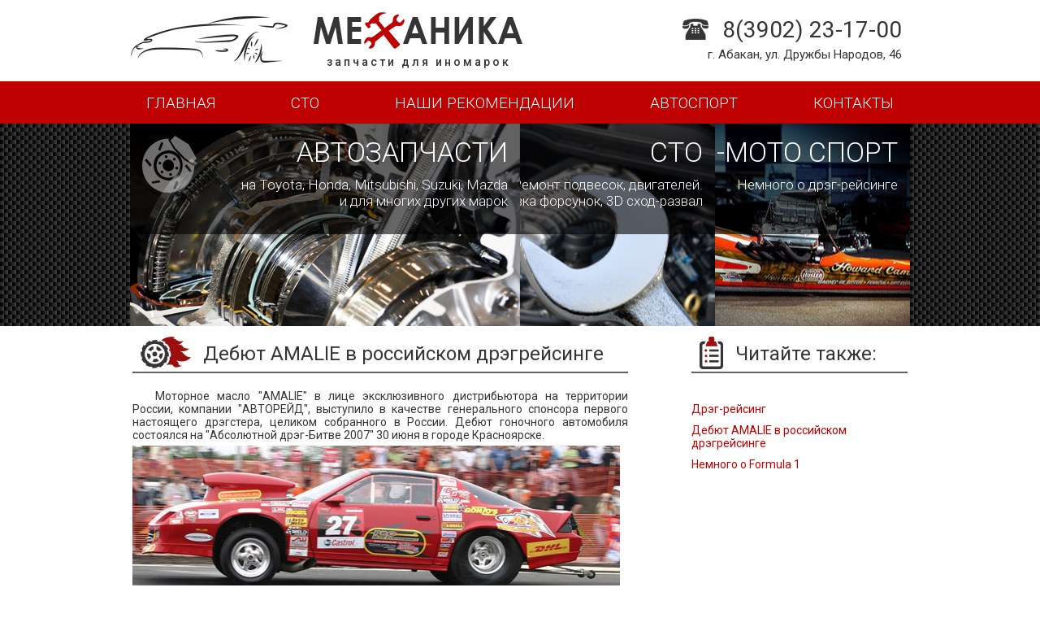

--- FILE ---
content_type: text/html; charset=utf-8
request_url: http://mechanik-abakan.ru/drag_amale.html
body_size: 3621
content:


<!DOCTYPE html>
<html>
<head>
	<meta charset="utf-8">
	<meta http-equiv="Content-Type" content="text/html; charset=utf-8" />
	<meta name="keywords" content=", автозапчасти абакан, автомасла абакан" />
	<meta name="description" content="" />	
	
	<link href="/favicon.ico" rel="shortcut icon" type="image/x-icon" />

	<link rel="apple-touch-icon" sizes="57x57" href="/apple-icon-57x57.png">
	<link rel="apple-touch-icon" sizes="60x60" href="/apple-icon-60x60.png">
	<link rel="apple-touch-icon" sizes="72x72" href="/apple-icon-72x72.png">
	<link rel="apple-touch-icon" sizes="76x76" href="/apple-icon-76x76.png">
	<link rel="apple-touch-icon" sizes="114x114" href="/apple-icon-114x114.png">
	<link rel="apple-touch-icon" sizes="120x120" href="/apple-icon-120x120.png">
	<link rel="apple-touch-icon" sizes="144x144" href="/apple-icon-144x144.png">
	<link rel="apple-touch-icon" sizes="152x152" href="/apple-icon-152x152.png">
	<link rel="apple-touch-icon" sizes="180x180" href="/apple-icon-180x180.png">
	<link rel="icon" type="image/png" sizes="192x192"  href="/android-icon-192x192.png">
	<link rel="icon" type="image/png" sizes="32x32" href="/favicon-32x32.png">
	<link rel="icon" type="image/png" sizes="96x96" href="/favicon-96x96.png">
	<link rel="icon" type="image/png" sizes="16x16" href="/favicon-16x16.png">
	<link rel="manifest" href="/manifest.json">
	<meta name="msapplication-TileColor" content="#ffffff">
	<meta name="msapplication-TileImage" content="/ms-icon-144x144.png">
	<meta name="theme-color" content="#ffffff">	
	
	<link href="http://fonts.googleapis.com/css?family=Roboto:400,500,300,700" rel="stylesheet" type="text/css">
	<script src="/js/jquery-1.10.2.js"></script>
	<script src="/js/jquery.kwicks.min.js"></script>
	
	
	
	<link rel="stylesheet" type="text/css" href="/fancybox/helpers/jquery.fancybox-buttons.css?v=2.0.3">
	<link rel="stylesheet" type="text/css" href="/fancybox/jquery.fancybox.css">
	<script src="/fancybox/jquery.fancybox.pack.js"></script>
	<script src="/js/fns.js"></script>
	<link rel="stylesheet" type="text/css" href="/css/style.css">
	<title>. Продажа автозапчастей и автомасел в Абакане в магазине Механика</title>
</head>
<body>
<div id="site">
	<header class="w960">
		<a class="ico index" href="/"></a>
		<div class="label ico">запчасти для иномарок</div>
		<div class="contacts">
			<span class="ico"></span>
			<span class="phone">8(3902) 23-17-00</span>
			<span class="address">г. Абакан, ул. Дружбы Народов, 46</span>
		</div>
	</header>
	<nav id="menu"><div class="w960 menu_cont">
			<a href="/" >главная</a>
			<a href="/sto.html" >сто</a>
			<a href="/nachi_rekomendacii">наши рекомендации</a>
			<a href="/autosport.html">автоспорт</a>
			<a href="/contacts.html">контакты</a>
		</div>
	</nav>
	<div class="corbon">
		<ul class="slides w960">
			<li class="item s1">
				<div class="alpha">
					<span class="ico item_part"></span>
					<a href="/" class="item_title">АВТОЗАПЧАСТИ</a>
					<span class="item_descr">
						на Toyota, Honda, Mitsubishi, Suzuki, Mazda и для многих других марок
					</span>
				</div>
			</li>
			<li class="item s2">
				<div class="alpha">
					<span class="ico item_repair"></span>
					<a href="/sto.html" class="item_title">СТО</a>
					<span class="item_descr">
						Ремонт подвесок, двигателей.<br />Промывка форсунок, 3D сход-развал
					</span>
				</div>
			</li>
			<li class="item s3">
				<div class="alpha">
					<span class="ico item_drag"></span>
					<a href="/autosport.html" class="item_title">АВТО-МОТО СПОРТ</a>
					<span class="item_descr">
						Немного о дрэг-рейсинге
					</span>
				</div>
			</li>
		</ul>
	</div>
	<div class="content w960">
		
				
	<table class="cols"><tr>
		<td>		
			<h1><span class="ico h_wheel"></span>Дебют AMALIE в российском дрэгрейсинге</h1>			
			<p>Моторное масло "AMALIE" в лице эксклюзивного дистрибьютора на территории России, компании "АВТОРЕЙД", выступило в качестве генерального спонсора первого настоящего дрэгстера, целиком собранного в России. Дебют гоночного автомобиля состоялся на "Абсолютной дрэг-Битве 2007" 30 июня в городе Красноярске.</p>
			<img src="images/sport/drag/car1.jpg" />
<p>Несмотря на то, что автомобиль до соревнований не тестировался, а пилот впервые сел за руль непосредственно на "дрэг-Битве", команде удалось занять <b>2-е место в классе заднеприводных автомобилей и 2-е место в абсолюте!</b> И всё это благодаря 10,3 литровому 850-сильному атмосферному двигателю. Без турбин, чарджера и закиси азота.</p>
<p>В двигатель было залито моторное масло "AMALIE Pro High Performance Synthetic Blend 15W-50", которое в процессе соревнований подвергалось немыслимым механическим и температурным нагрузкам.</p>
			<img src="images/sport/drag/car2.jpg" />
<p>Как сказал Брюс, технический консультант команды, инженер австралийской ассоциации дрэгрейсинга, отдавший более 30 лет своей жизни этой разновидности автоспорта, "масло достойно выдержало все испытания". Кроме того, Брюс выразил желание после возвращения в Австралию залить масло "AMALIE" в его личный дрэгстер, выдающий на данный момент немыслимую для России цифру - 402 метра за 6,4 секунды.</p>
		</td>
		<td>		
		<h3><span class="ico h_blank"></span>Читайте также:</h3>	
		<br />
	<div class="articles">
		
		<a class="article" href="drag_amale.html">Дрэг-рейсинг<br>
		<a class="article" href="drag_amale.html">Дебют AMALIE в российском дрэгрейсинге<br>
		<a class="article" href="drag_formula.html">Немного о Formula 1<br>	
	</div>
	

		</td>
		</tr></table>
		<br /><br />
		<img src="/images/logos.png" /></div>
	<div id="footer_"></div>		
</div>
<footer id="footer">	
<div class="w960">
	<br /><div class="menu_foot">
		<a href="/" class="active">главная</a>
		<a href="/sto.html">сто</a>
		<a href="/autosport.html">автоспорт</a>
		<a href="/nachi_rekomendacii.html">наши рекомендации</a>
		<a href="/contacts.html">контакты</a>
				
	</div>
<div id="identx" style="width: 250px!important;padding-top: 15px;clear: both;margin: auto;">
                        <style>
						a.hv:hover{text-decoration:underline}
						a.hv{text-decoration:none}
                        p.first:first-letter{color:#43CB83}
                        </style>
                        <span style="line-height: 1.6;
                            font-size: 11px;
                            font-family: Arial Narrow, sans-serif;
                            width: 125px;
                            display: block;
                            float: left;
                            text-align: right;
                            margin-right: 5px;">
                            <a class="hv" title="identx.ru" href="//identx.ru/?utm_source=copyright&amp;utm_medium=mechanika-abakan.ru/"  style="color:#fff">создание сайтов</a><br>
                            <a class="hv" title="identx.ru" href="//identx.ru/реклама-яндекс-google/?utm_source=copyright&amp;utm_medium=mechanika-abakan.ru/"  style="color:#fff">реклама в интернете</a>
                        </span>
                        <a class="hv" title="identx.ru" href="//identx.ru/?utm_source=copyright&amp;utm_medium=mechanika-abakan.ru/" style="font-family: Arial Narrow, sans-serif;
                        font-size: 16px;
                        color: #fff;
                        ">
                        <img  src="/images/logo.svg" alt="айдентика"; style="float:left">
                        <p class="first" style="     float: left;margin-top: 7px;margin-left: -20px;">
                        Aйдентика</p>
                        </a>
                </div>
</div>
</footer>

<!-- Yandex.Metrika counter -->
<script type="text/javascript">
(function (d, w, c) {
    (w[c] = w[c] || []).push(function() {
        try {
            w.yaCounter23729410 = new Ya.Metrika({id:23729410,
                    clickmap:true,
                    trackLinks:true,
                    accurateTrackBounce:true});
        } catch(e) { }
    });

    var n = d.getElementsByTagName("script")[0],
        s = d.createElement("script"),
        f = function () { n.parentNode.insertBefore(s, n); };
    s.type = "text/javascript";
    s.async = true;
    s.src = (d.location.protocol == "https:" ? "https:" : "http:") + "//mc.yandex.ru/metrika/watch.js";

    if (w.opera == "[object Opera]") {
        d.addEventListener("DOMContentLoaded", f, false);
    } else { f(); }
})(document, window, "yandex_metrika_callbacks");
</script>
<noscript><div><img src="//mc.yandex.ru/watch/23729410" style="position:absolute; left:-9999px;" alt="" /></div></noscript>
<!-- /Yandex.Metrika counter -->

</body>
</html>

--- FILE ---
content_type: text/css
request_url: http://mechanik-abakan.ru/css/style.css
body_size: 1657
content:
html,body{background:#fff;margin:0;padding:0;color:#353535;font-family:Roboto,Arial,sans-serif;font-size:14px;height:100%}

header,footer,nav,figure,figcaption,time,section{display: block;}

.cb{clear:both}
*{outline:0;}
/* blue #008cc6 
   black #181919
*/

h1{font-size:47px;font-weight:300;text-align:center;margin:.4em 0 .2em}
h2{font-size:40px;font-weight:300;text-align:left;margin:25px 0 .2em}
h3{font-size:24px;margin:.6em 0 .2em;font-weight:normal;}
a{color:#c00101;text-decoration:none}
a:hover{text-decoration:underline}
p{font-size:14px;text-align:justify;text-indent:2em;margin:5px 0}
#content ul{margin-left:10px}

.ico{background:transparent url('/images/iconset.png') center 0 no-repeat;display:block}
.w960{margin:0 auto;width:960px;}
.i_left{float:left;margin-right:5px;}
.i_right{float:right;margin-left:5px;}
.recomends a{display:block;width:300px;float:left;height:170px;margin:10px}

#site{min-height:100%}
header{height:85px;padding-top:15px!important}
	.index{float:left;background-position:0 -1px;width:194px; height: 57px;margin:5px 30px 0 0}
	.index:hover{background-position:0 -82px;}
	.label{float:left;width:262px;padding-top:53px;background-position:-312px -4px;letter-spacing:3px;font-weight:500;text-align:center}
	.contacts{width:270px;text-align:right;float:right;margin:5px 10px 0 0}
		.contacts .ico{float:left;background-position:-257px -8px; width: 32px;height: 26px;margin-top:3px}
		.contacts .phone{float:right;font-size:28px}
		.contacts .address{display:block;float:right;margin-top:5px;font-size:15px}

nav{background-color:#c00101;height:52px}
	.menu_cont{display:flex;justify-content:space-between}
	.menu_cont a{display:block;float:left}
	.menu_cont a{color:#fff;padding:15px 20px 10px;font:300 19px Roboto;text-transform:uppercase;border-bottom:4px solid #c00101}
	.menu_cont a:hover, .menu_cont .active{border-color:#fff;text-decoration:none;background-color:#990303;}
.corbon{background-image:url(/images/corbon.png);height:249px;}
	.slides{height:249px;padding-left:10px;list-style:none;width:970px;overflow:hidden}	
		.item{height:249px;border:0px solid green;width:480px;overflow:hidden;color:#fff;float:left}
		.item{}
			.alpha{background-color:rgba(0,0,0,0.6);padding:15px;height:106px;width:450px;float:right}
			.item_part{background-position:-238px -82px;width:67px;height:70px;float:left;}
			.item_repair{background-position:-341px -82px;width:94px;height:71px;float:left;}
			.item_drag{background-position:-466px -84px;width: 106px;height:67px;float:left;}
			.item_title{font:300 34px Roboto;float:right;color:#fff;}
			.item_descr{margin-top:10px;float:right;font:300 17px Roboto;text-align:right;width:340px;display:block}
			
		.s1{background:url(/images/parts.png) right center}
		.s2{background:url(/images/sto.png) right center}
		.s3{background:url(/images/drag.png) right center}

h1,h3{font:400 24px Roboto;text-align:left;line-height:1.8em;border-bottom:2px solid #636363;padding-left:10px;margin-top:10px}	
h1 .ico,h3 .ico{float:left;margin-right:15px}	
	
.h_car{background-position:-15px -184px;width: 52px;height: 40px;}
.h_blank{background-position:-89px -182px;width: 29px;height: 40px;}
.h_parts{background-position:-142px -182px;width: 38px;height: 40px;}
.h_wheel{background-position:-204px -182px;width: 62px;height: 39px;}
		
.content{font-size:14px}
.cols{width:100%;border:0;}
	.cols td{vertical-align:top}
	.cols>tbody>tr>td:nth-child(1){width:610px;padding-right:75px}
	.cols td h3,h1{margin-bottom:20px}
		
.tabAssort{width:100%}			
.tabAssort td{vertical-align:top;font:normal 14px/1.6em Roboto;}		
.tabAssort h4{font-size:18px;}		
.tabAssort h4:before{content:'';margin-right:15px;float:left;display:block;width:15px;height:15px;border-radius:50%;background-color:#981410}		
.tabAssort span{margin-left:20px;display:block}		
		
.articles a{text-align:left}
.article{display:block;text-align:center;margin-bottom:10px}
.article img{display:block;margin: 0 auto}

.menu_foot {width:570px;margin:0 auto}
.menu_foot a{color:#fff;text-transform:uppercase;display:block;float:left;font:300 13px Roboto;margin:0 15px;text-decoration:underline}

#footer_{}
#footer{}
	
#footer_{height:100px}
#footer{height:90px;padding-top:10px;margin-top:-100px;font-size:11px;background:#fff url(/images/footer.jpg) center center;}

.sto_banner{background:#fff url('/images/sto/banner2.jpg') center 0 no-repeat;height:131px;color:#fff;text-align:right;border-top:1px solid #fff;padding-right:20px}
.sto_banner h4{margin:15px 0 0 0;font-size:20px}
.sto_banner span{font-size:18px}

.table_contacts td{padding:5px;font-size:16px;vertical-align:top;width:290px;text-align:center}
.table_contacts td span{color:#990303}



--- FILE ---
content_type: image/svg+xml
request_url: http://mechanik-abakan.ru/images/logo.svg
body_size: 3342
content:
<svg xmlns="http://www.w3.org/2000/svg" width="23" height="34" viewBox="0 0 217 300">
  <metadata><?xpacket begin="﻿" id="W5M0MpCehiHzreSzNTczkc9d"?>
<x:xmpmeta xmlns:x="adobe:ns:meta/" x:xmptk="Adobe XMP Core 5.6-c138 79.159824, 2016/09/14-01:09:01        ">
   <rdf:RDF xmlns:rdf="http://www.w3.org/1999/02/22-rdf-syntax-ns#">
      <rdf:Description rdf:about=""/>
   </rdf:RDF>
</x:xmpmeta>
                                                                                                    
                                                                                                    
                                                                                                    
                                                                                                    
                                                                                                    
                                                                                                    
                                                                                                    
                                                                                                    
                                                                                                    
                                                                                                    
                                                                                                    
                                                                                                    
                                                                                                    
                                                                                                    
                                                                                                    
                                                                                                    
                                                                                                    
                                                                                                    
                                                                                                    
                                                                                                    
                           
<?xpacket end="w"?></metadata>
<defs>
    <style>
      .cls-1 {
        fill: #fff;
        fill-rule: evenodd;
      }
    </style>
  </defs>
  <path id="финал_2" data-name="финал 2" class="cls-1" d="M114.962,1.792a58.164,58.164,0,0,1,25.51,8.643c12.393,7.607,9.954,3.251,25.509,16.5,16.645,14.176,24.009,24.422,27.471,33.392,0,0-23.71-17.429-33.75-23.571-8.643-5.287-8.188-5.139-18.837-12.178C129.655,17.168,114.962,1.792,114.962,1.792Zm-8.241,2.75c6.352,6.181,16.1,15.393,16.1,15.393a18.441,18.441,0,0,1-7.316-1.671c-9.831-4.083-7.827-2.509-15.062-5.864S86.751,7.247,76.9,3.364C84.558-.972,100.369-1.639,106.721,4.542ZM18.42,58.755c1.252-4.468,2.064-7.482,4.71-10.607,7.622-9,24.436-16.309,38.46-14.928,14.1,1.389,54.741,9.966,80.028,27.279s18.7,15.177,34.175,24.577c16.258,9.872,4.831,2.7,29.434,12.571,11.059,4.435,10.2,14.535,10.2,14.535s-7.968-6.9-11.773-7.464-9.564-1.908-9.564-1.908,10.072,6.942,15.057,13.3c7.7,9.826,7.457,12.572,7.457,12.572s-2.223,1.589-18.219-12.095c-2.26-1.934-10.021-6.58-10.021-6.58s6.406,12.707,10.187,17.5a117.443,117.443,0,0,0,11.774,12.964S217,146.446,217,157.752c-9.963-8.228-4.675-3.819-15.305-14.142-6.88-6.683-10.581-5.305-22.5-30.909-4.948-10.632-10.413-19.466-24.518-29.815s-30.542-22.264-43.535-26.109S83.088,52.67,67.678,55.205,44.21,62.623,37.258,68.969,21.953,85.862,21.953,85.862,42,72.2,54.526,68.576s28.492-7.193,42.012-5.836,15.715,2.207,20.324,5.444,4.483,5.064,4.483,5.064a52.666,52.666,0,0,1-9.75-.4c-6.168-.719-23.173-2.7-37.773.529S34.21,86.71,27.446,94.5,15.5,109.979,12.141,122.789c-3.47,13.217-3.925,30.249-3.925,30.249s8.344-19.595,16.174-35.1,21.764-23.521,31.2-27.588a125.684,125.684,0,0,1,41-9.422c16.082-.8,39.04,2.187,48.765,8.326s20.582,19.682,28.933,33.766,6.194,21.465,13.673,26.871c6.335,4.581,18.916,14.925,21.977,19.25a24.755,24.755,0,0,1,4.709,15.321s-16.318-15.664-21.977-18.857c-9.646-5.441-25.923-19.188-41.916-34.057s-22.988-21.668-41.086-21.886-40.384.787-53.978,15.8C30.64,153.141,21.523,192.349,19.6,201.751,15.436,222.072,7.824,232,7.824,232S1.753,198.014.367,169.538C-0.8,145.551.55,118.077,8.609,96.861S18.58,72.145,35.3,57.577,80.82,46.184,80.82,46.184A49.6,49.6,0,0,0,55.7,41.077C44.459,41.75,34.088,45.7,18.42,58.755Zm151.032,78.668s0.708-1.391-.418-4.23c-2.862-7.221-10.359-20.711-21.608-28.71-15.671-11.142-27.17-14.909-44.717-13.414s-51.721,8.59-63.3,23.87a159.793,159.793,0,0,0-24.245,45.338c-8.328,24.14-3.81,43.045-3.81,43.045S12.6,187.37,23.13,162.859,36.2,132.5,45.928,121.267s27.349-18.8,49.9-20.447,32.493,0.787,42.67,7.5,27.287,26.155,27.287,26.155ZM13.174,246.574s0.066-1.248.795-6.348,11.666-26.781,16.34-38.952,11.344-30.1,20.17-49.981S81.868,120.86,103.6,119.837s39.215,17.1,50.04,28.63S178.969,171,183.773,175.038s11.127,8.355,20.276,14.927c8.561,6.152,8.241,10.607,8.241,10.607s-14.285-3.771-36.214-18.32c-10.679-7.086-19.654-17.141-36.653-34.591-15.756-16.174-21.637-18.089-38.633-16.393s-35.018,7.992-43.381,28.891-8.2,26.341-15.723,42.352-19.029,33.781-22.027,38.968C16.158,247.537,13.174,246.574,13.174,246.574Zm195.192-32.252s-3.967-3.39-16.553-8.53c-15.393-6.286-30.984-23.729-47.464-39.529s-17.977-26.042-38.659-25.7-31.432,9.583-39.735,25.5-4.239,25.117-17.317,53.764c-12.927,28.319-18.343,28.45-21.584,32.213s-7.258,6.543-5.887,8.25c1.312,1.634,7.7-1.992,12.559-5.107s6.442-5.017,11.729-12.06c13.135-17.5,14.531-24.227,19.365-47.44s17.665-42.475,39.283-42,23.594,11.959,37.85,26.972,27.066,28.327,46.637,34.032C205.913,219.737,208.366,214.322,208.366,214.322Zm-4.317,15.321s0.38-.042-5.314-2.17-19.319-5.971-30.792-12.365-21.041-16.882-34.922-32.736S114.944,161.933,101.691,163s-16.255,8.9-17.4,22.895,0.247,25.009,9.861,40.589,17.634,20.665,22.813,24.052c3.117,2.038,8.536,2.092,8.536,2.092s1.072-1.62-1.233-5.074-11.3-9.326-21.186-23.21S91.559,200.99,93.632,186.29s10.726-15.047,20.692-8.1,20.692,22.585,35.027,33.749,24.9,17.184,39,20.844C199.775,235.752,204.049,229.643,204.049,229.643Zm-9.811,12.571c-3.737-1.656-5.967-1.359-9.812-3.142s-25.6-6.643-40.744-20.768-16.031-20.169-28.1-27-18.338-4.911-16.638,5.546,4.859,21.684,13.892,29.578,17.9,18.713,30.114,20.224,12.592-.035,12.592-0.035,1.347-1.8-6.92-5.481a78.9,78.9,0,0,1-28.9-21.074c-10.541-11.981-10.147-18.473-8.178-19.439s3.387,2.065,10.177,8.011,15.221,17.307,25.653,22.775,25.417,10.075,30.38,11.2A38.836,38.836,0,0,0,194.238,242.214ZM36.473,264.606s19.191-14.123,24.81-25.763,7.992-27.035,9.645-37.259,4.437-11.013,4.437-11.013,0.875-2.276,1.635,3.8-2.616,15.6,7.4,32.133,13.7,32.143,35.436,35.441,20.719,0,36.8-3.935c9.752-2.383,20.219-4.274,25.436-5.979,5.3-1.732,13.327-3.093,12.67-3.565,0,0-2.816,10.347-26.014,14.565a49.874,49.874,0,0,0-16.375,6.015,23.331,23.331,0,0,0,15.59,2.235c10.668-2.369,9.027-1.571,9.027-1.571s-2.468,5.15-10.989,7.463c-5.068,1.377-16.147,1.071-24.979-.056-9.271-1.184-7.491-.138-26.827-6.695s-12.68-8.415-35.783-14.285C65.253,252.8,44.753,264.682,40.4,266.178,38.159,266.947,36.473,264.606,36.473,264.606Zm39.406-35.535s2.719,7.336,4.9,10.14,7.339,10.134,7.339,10.134A37.815,37.815,0,0,0,77.952,244.3a24.556,24.556,0,0,0-10.563-.817,40.316,40.316,0,0,0,4.856-6.36A34.975,34.975,0,0,0,75.879,229.071ZM156.5,287.227s-7.195.182-11.711,0.165a86.849,86.849,0,0,1-20.418-2.186c-9.885-2.159-22.377-7.56-30.494-10.916a83.833,83.833,0,0,0-25.616-6.148c-9.7-.883-31.282,4.423-30.611,8.25s12.606-.278,21.977,0a62.383,62.383,0,0,1,22.082,4.279c6.738,2.481,30.5,11.761,30.5,11.761a222.356,222.356,0,0,1-28.441-2.882c-12.3-2.078-29.65.506-29.65,0.506a21.341,21.341,0,0,0,5.291,3.793c3.129,1.553,5.22,3.668,19.917,5.021s30.713,1.7,41.43-.115,12.373-3.264,23.251-3.9C151.566,294.414,156.5,287.227,156.5,287.227ZM42.752,24.184a35.6,35.6,0,0,1,32.573-11C87.174,15.131,117,25.762,124.381,28.9,136,33.834,145.323,39.84,155.8,48.341c17.133,13.9,28.7,17.472,38.044,21.414A20.15,20.15,0,0,1,205.618,84.29s-8.723-6.468-17.6-7.939c-7.567-1.253-15-5.057-28.516-13.213s-13.138-12.085-47.193-27.1S42.752,24.184,42.752,24.184Z"/>
</svg>


--- FILE ---
content_type: application/javascript; charset=UTF-8
request_url: http://mechanik-abakan.ru/js/fns.js
body_size: 430
content:
var timer1,nt=0;
	var Main = Main || {};
		Main.cachedWidth  = jQuery(window).width();

$(function(){
	$('.zoomming, .photo2').fancybox({openEffect:'none',closeEffect:'none',prevEffect:'none',nextEffect:'none',closeBtn:true,helpers:{title:{type:'inside'},buttons:{}},afterLoad:function(){this.title='Изображение '+(this.index+1)+' из '+this.group.length+(this.title?' - '+this.title:'');}});
	
	if($('.slides'))
		$('.slides').kwicks({
			maxSize : 480,
			behavior: 'menu',
			duration: '300'
		}).on('mouseleave',function(){$('.s1').trigger('mouseenter')});
		$('.s1').trigger('mouseenter');
});


//ы